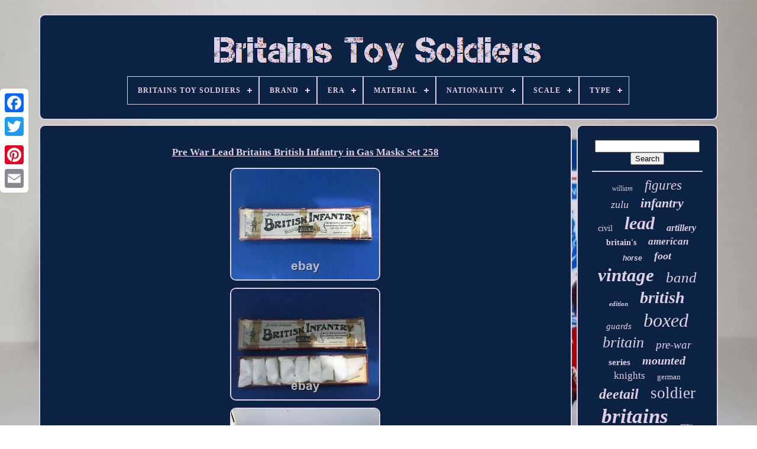

--- FILE ---
content_type: text/html
request_url: https://britains-toy-soldiers.org/pre_war_lead_britains_british_infantry_in_gas_masks_set_258.html
body_size: 5267
content:
<!DOCTYPE HTML> 
<HTML>

 


 	
	 <HEAD> 

		
 <TITLE>	 

	Pre War Lead Britains British Infantry In Gas Masks Set 258		
   </TITLE> 
	
	
 <META HTTP-EQUIV="content-type" CONTENT="text/html; charset=UTF-8">	
	 

 <META  CONTENT="width=device-width, initial-scale=1"  NAME="viewport">
		  
	
		  

<LINK TYPE="text/css"	HREF="https://britains-toy-soldiers.org/sopaxexog.css"   REL="stylesheet">
  


	 
<!--\\\\\\\\\\\\\\\\\\\\\\\\\\\\\\\\\\\\\\\\\\\\\\
    LINK
\\\\\\\\\\\\\\\\\\\\\\\\\\\\\\\\\\\\\\\\\\\\\\-->
<LINK  HREF="https://britains-toy-soldiers.org/runigu.css" REL="stylesheet"	TYPE="text/css">	 	

	 
		
<!--\\\\\\\\\\\\\\\\\\\\\\\\\\\\\\\\\\\\\\\\\\\\\\-->
<SCRIPT TYPE="text/javascript" SRC="https://code.jquery.com/jquery-latest.min.js">

   </SCRIPT> 

  
			
<SCRIPT   SRC="https://britains-toy-soldiers.org/bikik.js"  TYPE="text/javascript" ASYNC>  	  
 </SCRIPT>
	


		  <SCRIPT SRC="https://britains-toy-soldiers.org/nore.js" TYPE="text/javascript"></SCRIPT> 
	
	  
<SCRIPT SRC="https://britains-toy-soldiers.org/jixehy.js" ASYNC TYPE="text/javascript"> 


  </SCRIPT> 


	 
<!--\\\\\\\\\\\\\\\\\\\\\\\\\\\\\\\\\\\\\\\\\\\\\\-->
<SCRIPT  SRC="https://britains-toy-soldiers.org/celawalu.js"  ASYNC  TYPE="text/javascript"></SCRIPT>

	
	

<SCRIPT  TYPE="text/javascript">
var a2a_config = a2a_config || {};a2a_config.no_3p = 1;
	</SCRIPT>

 	
	
 
	 <SCRIPT   SRC="//static.addtoany.com/menu/page.js"	ASYNC TYPE="text/javascript">	 </SCRIPT> 
	

	  
	
<SCRIPT SRC="//static.addtoany.com/menu/page.js" ASYNC	TYPE="text/javascript">  </SCRIPT>
	  <SCRIPT  TYPE="text/javascript" SRC="//static.addtoany.com/menu/page.js" ASYNC>		 	</SCRIPT>   


 


	</HEAD>	


  	
 <BODY   DATA-ID="143657096756"> 



	<DIV STYLE="left:0px; top:150px;" CLASS="a2a_kit a2a_kit_size_32 a2a_floating_style a2a_vertical_style">

  
		

  
<!--\\\\\\\\\\\\\\\\\\\\\\\\\\\\\\\\\\\\\\\\\\\\\\-->
<A CLASS="a2a_button_facebook">		 

</A>  
 		
		 <A CLASS="a2a_button_twitter">

</A>
			 
 <A   CLASS="a2a_button_google_plus">
</A>
	 	
		 <A   CLASS="a2a_button_pinterest">

 	</A>	
	
			


<A CLASS="a2a_button_email">


</A>

 
  
	
</DIV> 

	
 	 
<DIV  ID="kojotufe">    
  	 
		 

  		<DIV ID="juva">	  		 	   
					<A   HREF="https://britains-toy-soldiers.org/">
 
 <IMG	ALT="Britains Toy Soldiers"  SRC="https://britains-toy-soldiers.org/britains_toy_soldiers.gif"> 
</A>

			
<div id='mehozin' class='align-center'>
<ul>
<li class='has-sub'><a href='https://britains-toy-soldiers.org/'><span>Britains Toy Soldiers</span></a>
<ul>
	<li><a href='https://britains-toy-soldiers.org/newest_items_britains_toy_soldiers.html'><span>Newest items</span></a></li>
	<li><a href='https://britains-toy-soldiers.org/most_viewed_items_britains_toy_soldiers.html'><span>Most viewed items</span></a></li>
	<li><a href='https://britains-toy-soldiers.org/newest_videos_britains_toy_soldiers.html'><span>Newest videos</span></a></li>
</ul>
</li>

<li class='has-sub'><a href='https://britains-toy-soldiers.org/brand/'><span>Brand</span></a>
<ul>
	<li><a href='https://britains-toy-soldiers.org/brand/britain.html'><span>Britain (17)</span></a></li>
	<li><a href='https://britains-toy-soldiers.org/brand/britain_s.html'><span>Britain's (26)</span></a></li>
	<li><a href='https://britains-toy-soldiers.org/brand/britains.html'><span>Britains (3134)</span></a></li>
	<li><a href='https://britains-toy-soldiers.org/brand/britains_deetail.html'><span>Britains Deetail (430)</span></a></li>
	<li><a href='https://britains-toy-soldiers.org/brand/britains_ltd.html'><span>Britains Ltd (19)</span></a></li>
	<li><a href='https://britains-toy-soldiers.org/brand/britains_ltd.html'><span>Britains Ltd. (14)</span></a></li>
	<li><a href='https://britains-toy-soldiers.org/brand/charbens.html'><span>Charbens (32)</span></a></li>
	<li><a href='https://britains-toy-soldiers.org/brand/crescent.html'><span>Crescent (21)</span></a></li>
	<li><a href='https://britains-toy-soldiers.org/brand/deetail.html'><span>Deetail (37)</span></a></li>
	<li><a href='https://britains-toy-soldiers.org/brand/herald.html'><span>Herald (19)</span></a></li>
	<li><a href='https://britains-toy-soldiers.org/brand/johillco.html'><span>Johillco (26)</span></a></li>
	<li><a href='https://britains-toy-soldiers.org/brand/king_country.html'><span>King & Country (39)</span></a></li>
	<li><a href='https://britains-toy-soldiers.org/brand/swoppet.html'><span>Swoppet (78)</span></a></li>
	<li><a href='https://britains-toy-soldiers.org/brand/taylor_barrett.html'><span>Taylor & Barrett (17)</span></a></li>
	<li><a href='https://britains-toy-soldiers.org/brand/w_britain.html'><span>W Britain (48)</span></a></li>
	<li><a href='https://britains-toy-soldiers.org/brand/w_britains.html'><span>W Britains (50)</span></a></li>
	<li><a href='https://britains-toy-soldiers.org/brand/w_britain.html'><span>W. Britain (38)</span></a></li>
	<li><a href='https://britains-toy-soldiers.org/brand/w_britain.html'><span>W.britain (49)</span></a></li>
	<li><a href='https://britains-toy-soldiers.org/brand/william_britain.html'><span>William Britain (171)</span></a></li>
	<li><a href='https://britains-toy-soldiers.org/brand/william_britains.html'><span>William Britains (100)</span></a></li>
	<li><a href='https://britains-toy-soldiers.org/newest_items_britains_toy_soldiers.html'>... (2060)</a></li>
</ul>
</li>

<li class='has-sub'><a href='https://britains-toy-soldiers.org/era/'><span>Era</span></a>
<ul>
	<li><a href='https://britains-toy-soldiers.org/era/1500_1750.html'><span>1500-1750 (16)</span></a></li>
	<li><a href='https://britains-toy-soldiers.org/era/1751_1815.html'><span>1751-1815 (107)</span></a></li>
	<li><a href='https://britains-toy-soldiers.org/era/1800s.html'><span>1800s (3)</span></a></li>
	<li><a href='https://britains-toy-soldiers.org/era/1805.html'><span>1805 (2)</span></a></li>
	<li><a href='https://britains-toy-soldiers.org/era/1815.html'><span>1815 (3)</span></a></li>
	<li><a href='https://britains-toy-soldiers.org/era/1816_1913.html'><span>1816-1913 (504)</span></a></li>
	<li><a href='https://britains-toy-soldiers.org/era/1861_1865.html'><span>1861-1865 (8)</span></a></li>
	<li><a href='https://britains-toy-soldiers.org/era/1879.html'><span>1879 (3)</span></a></li>
	<li><a href='https://britains-toy-soldiers.org/era/1914_1945.html'><span>1914-1945 (521)</span></a></li>
	<li><a href='https://britains-toy-soldiers.org/era/1916.html'><span>1916 (3)</span></a></li>
	<li><a href='https://britains-toy-soldiers.org/era/1921_present.html'><span>1921-present (2)</span></a></li>
	<li><a href='https://britains-toy-soldiers.org/era/1939_45.html'><span>1939-45 (4)</span></a></li>
	<li><a href='https://britains-toy-soldiers.org/era/1945_present.html'><span>1945-present (454)</span></a></li>
	<li><a href='https://britains-toy-soldiers.org/era/1950s.html'><span>1950s (4)</span></a></li>
	<li><a href='https://britains-toy-soldiers.org/era/american_civil_war.html'><span>American Civil War (12)</span></a></li>
	<li><a href='https://britains-toy-soldiers.org/era/pre_1500.html'><span>Pre-1500 (32)</span></a></li>
	<li><a href='https://britains-toy-soldiers.org/era/unknown.html'><span>Unknown (3)</span></a></li>
	<li><a href='https://britains-toy-soldiers.org/era/wwii.html'><span>Wwii (2)</span></a></li>
	<li><a href='https://britains-toy-soldiers.org/era/1950.html'><span>1950 (10)</span></a></li>
	<li><a href='https://britains-toy-soldiers.org/era/1959.html'><span>1959 (2)</span></a></li>
	<li><a href='https://britains-toy-soldiers.org/newest_items_britains_toy_soldiers.html'>... (4730)</a></li>
</ul>
</li>

<li class='has-sub'><a href='https://britains-toy-soldiers.org/material/'><span>Material</span></a>
<ul>
	<li><a href='https://britains-toy-soldiers.org/material/cast_iron.html'><span>Cast Iron (6)</span></a></li>
	<li><a href='https://britains-toy-soldiers.org/material/die_cast.html'><span>Die Cast (6)</span></a></li>
	<li><a href='https://britains-toy-soldiers.org/material/diecast.html'><span>Diecast (17)</span></a></li>
	<li><a href='https://britains-toy-soldiers.org/material/diecast_metal.html'><span>Diecast Metal (18)</span></a></li>
	<li><a href='https://britains-toy-soldiers.org/material/lead.html'><span>Lead (655)</span></a></li>
	<li><a href='https://britains-toy-soldiers.org/material/lead_metal.html'><span>Lead - Metal (11)</span></a></li>
	<li><a href='https://britains-toy-soldiers.org/material/metal.html'><span>Metal (223)</span></a></li>
	<li><a href='https://britains-toy-soldiers.org/material/painted_lead.html'><span>Painted Lead (1350)</span></a></li>
	<li><a href='https://britains-toy-soldiers.org/material/painted_metal.html'><span>Painted Metal (180)</span></a></li>
	<li><a href='https://britains-toy-soldiers.org/material/painted_plastic.html'><span>Painted Plastic (343)</span></a></li>
	<li><a href='https://britains-toy-soldiers.org/material/painted_tin.html'><span>Painted Tin (24)</span></a></li>
	<li><a href='https://britains-toy-soldiers.org/material/painted_white_metal.html'><span>Painted White Metal (14)</span></a></li>
	<li><a href='https://britains-toy-soldiers.org/material/paper.html'><span>Paper (11)</span></a></li>
	<li><a href='https://britains-toy-soldiers.org/material/pewter.html'><span>Pewter (26)</span></a></li>
	<li><a href='https://britains-toy-soldiers.org/material/plastic.html'><span>Plastic (91)</span></a></li>
	<li><a href='https://britains-toy-soldiers.org/material/plastic_metal.html'><span>Plastic & Metal (7)</span></a></li>
	<li><a href='https://britains-toy-soldiers.org/material/polystone_resin.html'><span>Polystone Resin (8)</span></a></li>
	<li><a href='https://britains-toy-soldiers.org/material/resin.html'><span>Resin (8)</span></a></li>
	<li><a href='https://britains-toy-soldiers.org/material/unpainted_plastic.html'><span>Unpainted Plastic (6)</span></a></li>
	<li><a href='https://britains-toy-soldiers.org/material/white_metal.html'><span>White Metal (16)</span></a></li>
	<li><a href='https://britains-toy-soldiers.org/newest_items_britains_toy_soldiers.html'>... (3405)</a></li>
</ul>
</li>

<li class='has-sub'><a href='https://britains-toy-soldiers.org/nationality/'><span>Nationality</span></a>
<ul>
	<li><a href='https://britains-toy-soldiers.org/nationality/american.html'><span>American (355)</span></a></li>
	<li><a href='https://britains-toy-soldiers.org/nationality/american_indian.html'><span>American Indian (21)</span></a></li>
	<li><a href='https://britains-toy-soldiers.org/nationality/assorted.html'><span>Assorted (10)</span></a></li>
	<li><a href='https://britains-toy-soldiers.org/nationality/australian.html'><span>Australian (3)</span></a></li>
	<li><a href='https://britains-toy-soldiers.org/nationality/british.html'><span>British (1614)</span></a></li>
	<li><a href='https://britains-toy-soldiers.org/nationality/british_scot.html'><span>British-scot (3)</span></a></li>
	<li><a href='https://britains-toy-soldiers.org/nationality/british_turk_arab.html'><span>British-turk-arab (2)</span></a></li>
	<li><a href='https://britains-toy-soldiers.org/nationality/canadian.html'><span>Canadian (7)</span></a></li>
	<li><a href='https://britains-toy-soldiers.org/nationality/egyptian.html'><span>Egyptian (13)</span></a></li>
	<li><a href='https://britains-toy-soldiers.org/nationality/french.html'><span>French (77)</span></a></li>
	<li><a href='https://britains-toy-soldiers.org/nationality/german.html'><span>German (119)</span></a></li>
	<li><a href='https://britains-toy-soldiers.org/nationality/greek.html'><span>Greek (4)</span></a></li>
	<li><a href='https://britains-toy-soldiers.org/nationality/indian.html'><span>Indian (48)</span></a></li>
	<li><a href='https://britains-toy-soldiers.org/nationality/japanese.html'><span>Japanese (9)</span></a></li>
	<li><a href='https://britains-toy-soldiers.org/nationality/mexican.html'><span>Mexican (6)</span></a></li>
	<li><a href='https://britains-toy-soldiers.org/nationality/mixed.html'><span>Mixed (3)</span></a></li>
	<li><a href='https://britains-toy-soldiers.org/nationality/native_american.html'><span>Native American (4)</span></a></li>
	<li><a href='https://britains-toy-soldiers.org/nationality/russian.html'><span>Russian (9)</span></a></li>
	<li><a href='https://britains-toy-soldiers.org/nationality/spanish.html'><span>Spanish (3)</span></a></li>
	<li><a href='https://britains-toy-soldiers.org/nationality/zulu.html'><span>Zulu (112)</span></a></li>
	<li><a href='https://britains-toy-soldiers.org/newest_items_britains_toy_soldiers.html'>... (4003)</a></li>
</ul>
</li>

<li class='has-sub'><a href='https://britains-toy-soldiers.org/scale/'><span>Scale</span></a>
<ul>
	<li><a href='https://britains-toy-soldiers.org/scale/1_30.html'><span>1 / 30 (46)</span></a></li>
	<li><a href='https://britains-toy-soldiers.org/scale/1_32.html'><span>1 / 32 (117)</span></a></li>
	<li><a href='https://britains-toy-soldiers.org/scale/1_32nd.html'><span>1 / 32nd (7)</span></a></li>
	<li><a href='https://britains-toy-soldiers.org/scale/1_30.html'><span>1.30 (6)</span></a></li>
	<li><a href='https://britains-toy-soldiers.org/scale/1_32.html'><span>1.32 (75)</span></a></li>
	<li><a href='https://britains-toy-soldiers.org/scale/1_35.html'><span>1.35 (2)</span></a></li>
	<li><a href='https://britains-toy-soldiers.org/scale/1_30.html'><span>1:30 (245)</span></a></li>
	<li><a href='https://britains-toy-soldiers.org/scale/1_30_1_32_scale.html'><span>1:30 - 1:32 Scale (7)</span></a></li>
	<li><a href='https://britains-toy-soldiers.org/scale/1_32.html'><span>1:32 (1149)</span></a></li>
	<li><a href='https://britains-toy-soldiers.org/scale/1_32_54mm.html'><span>1:32 54mm (9)</span></a></li>
	<li><a href='https://britains-toy-soldiers.org/scale/1_32nd.html'><span>1:32nd (3)</span></a></li>
	<li><a href='https://britains-toy-soldiers.org/scale/1_32nd_scale.html'><span>1:32nd Scale (3)</span></a></li>
	<li><a href='https://britains-toy-soldiers.org/scale/1_42.html'><span>1:42 (6)</span></a></li>
	<li><a href='https://britains-toy-soldiers.org/scale/1_45.html'><span>1:45 (10)</span></a></li>
	<li><a href='https://britains-toy-soldiers.org/scale/54_mm_1_32.html'><span>54 Mm - 1:32 (3)</span></a></li>
	<li><a href='https://britains-toy-soldiers.org/scale/54mm.html'><span>54mm (162)</span></a></li>
	<li><a href='https://britains-toy-soldiers.org/scale/54mm_1_32.html'><span>54mm 1 / 32 (3)</span></a></li>
	<li><a href='https://britains-toy-soldiers.org/scale/54mm.html'><span>54mm. (2)</span></a></li>
	<li><a href='https://britains-toy-soldiers.org/scale/painted_lead.html'><span>Painted Lead (2)</span></a></li>
	<li><a href='https://britains-toy-soldiers.org/scale/unknown.html'><span>Unknown (108)</span></a></li>
	<li><a href='https://britains-toy-soldiers.org/newest_items_britains_toy_soldiers.html'>... (4460)</a></li>
</ul>
</li>

<li class='has-sub'><a href='https://britains-toy-soldiers.org/type/'><span>Type</span></a>
<ul>
	<li><a href='https://britains-toy-soldiers.org/type/accessories.html'><span>Accessories (108)</span></a></li>
	<li><a href='https://britains-toy-soldiers.org/type/artillery.html'><span>Artillery (68)</span></a></li>
	<li><a href='https://britains-toy-soldiers.org/type/castles_buildings.html'><span>Castles / Buildings (40)</span></a></li>
	<li><a href='https://britains-toy-soldiers.org/type/diorama_accessories.html'><span>Diorama Accessories (9)</span></a></li>
	<li><a href='https://britains-toy-soldiers.org/type/elephant.html'><span>Elephant (9)</span></a></li>
	<li><a href='https://britains-toy-soldiers.org/type/farm.html'><span>Farm (16)</span></a></li>
	<li><a href='https://britains-toy-soldiers.org/type/figure.html'><span>Figure (226)</span></a></li>
	<li><a href='https://britains-toy-soldiers.org/type/horse.html'><span>Horse (13)</span></a></li>
	<li><a href='https://britains-toy-soldiers.org/type/horses.html'><span>Horses (70)</span></a></li>
	<li><a href='https://britains-toy-soldiers.org/type/infantry.html'><span>Infantry (9)</span></a></li>
	<li><a href='https://britains-toy-soldiers.org/type/knight.html'><span>Knight (20)</span></a></li>
	<li><a href='https://britains-toy-soldiers.org/type/lambeth_walk_dancers.html'><span>Lambeth Walk Dancers (9)</span></a></li>
	<li><a href='https://britains-toy-soldiers.org/type/military.html'><span>Military (22)</span></a></li>
	<li><a href='https://britains-toy-soldiers.org/type/military_personnel.html'><span>Military Personnel (1517)</span></a></li>
	<li><a href='https://britains-toy-soldiers.org/type/scenary.html'><span>Scenary (21)</span></a></li>
	<li><a href='https://britains-toy-soldiers.org/type/soldat.html'><span>Soldat (14)</span></a></li>
	<li><a href='https://britains-toy-soldiers.org/type/soldier.html'><span>Soldier (211)</span></a></li>
	<li><a href='https://britains-toy-soldiers.org/type/tank.html'><span>Tank (19)</span></a></li>
	<li><a href='https://britains-toy-soldiers.org/type/toy_soldiers.html'><span>Toy Soldiers (13)</span></a></li>
	<li><a href='https://britains-toy-soldiers.org/type/vehicles.html'><span>Vehicles (52)</span></a></li>
	<li><a href='https://britains-toy-soldiers.org/newest_items_britains_toy_soldiers.html'>... (3959)</a></li>
</ul>
</li>

</ul>
</div>

		
  </DIV> 	 	

		
 

<!--\\\\\\\\\\\\\\\\\\\\\\\\\\\\\\\\\\\\\\\\\\\\\\-->
<DIV ID="gajoj">	

  
			
  <DIV  ID="zygapobysu">
				

	<DIV ID="pazazap">
 
 
 		</DIV>   


				<h1 class="[base64]">Pre War Lead Britains British Infantry in Gas Masks Set 258 </h1>   <img class="hg6h8h8h4" src="https://britains-toy-soldiers.org/nekaze/Pre_War_Lead_Britains_British_Infantry_in_Gas_Masks_Set_258_01_lc.jpg" title="Pre War Lead Britains British Infantry in Gas Masks Set 258" alt="Pre War Lead Britains British Infantry in Gas Masks Set 258"/><br/>	  <img class="hg6h8h8h4" src="https://britains-toy-soldiers.org/nekaze/Pre_War_Lead_Britains_British_Infantry_in_Gas_Masks_Set_258_02_af.jpg" title="Pre War Lead Britains British Infantry in Gas Masks Set 258" alt="Pre War Lead Britains British Infantry in Gas Masks Set 258"/>    <br/>  	

<img class="hg6h8h8h4" src="https://britains-toy-soldiers.org/nekaze/Pre_War_Lead_Britains_British_Infantry_in_Gas_Masks_Set_258_03_onb.jpg" title="Pre War Lead Britains British Infantry in Gas Masks Set 258" alt="Pre War Lead Britains British Infantry in Gas Masks Set 258"/>
	<br/> 
 
<img class="hg6h8h8h4" src="https://britains-toy-soldiers.org/nekaze/Pre_War_Lead_Britains_British_Infantry_in_Gas_Masks_Set_258_04_nuvh.jpg" title="Pre War Lead Britains British Infantry in Gas Masks Set 258" alt="Pre War Lead Britains British Infantry in Gas Masks Set 258"/>
 	 		<br/> 
	<img class="hg6h8h8h4" src="https://britains-toy-soldiers.org/nekaze/Pre_War_Lead_Britains_British_Infantry_in_Gas_Masks_Set_258_05_zqj.jpg" title="Pre War Lead Britains British Infantry in Gas Masks Set 258" alt="Pre War Lead Britains British Infantry in Gas Masks Set 258"/>
  
<br/> 
<img class="hg6h8h8h4" src="https://britains-toy-soldiers.org/nekaze/Pre_War_Lead_Britains_British_Infantry_in_Gas_Masks_Set_258_06_pro.jpg" title="Pre War Lead Britains British Infantry in Gas Masks Set 258" alt="Pre War Lead Britains British Infantry in Gas Masks Set 258"/>
<br/>	     <img class="hg6h8h8h4" src="https://britains-toy-soldiers.org/nekaze/Pre_War_Lead_Britains_British_Infantry_in_Gas_Masks_Set_258_07_eb.jpg" title="Pre War Lead Britains British Infantry in Gas Masks Set 258" alt="Pre War Lead Britains British Infantry in Gas Masks Set 258"/>


<br/>  <img class="hg6h8h8h4" src="https://britains-toy-soldiers.org/nekaze/Pre_War_Lead_Britains_British_Infantry_in_Gas_Masks_Set_258_08_mee.jpg" title="Pre War Lead Britains British Infantry in Gas Masks Set 258" alt="Pre War Lead Britains British Infantry in Gas Masks Set 258"/> 	
	 <br/>

	<img class="hg6h8h8h4" src="https://britains-toy-soldiers.org/nekaze/Pre_War_Lead_Britains_British_Infantry_in_Gas_Masks_Set_258_09_eqc.jpg" title="Pre War Lead Britains British Infantry in Gas Masks Set 258" alt="Pre War Lead Britains British Infantry in Gas Masks Set 258"/>  

 
	<br/>  
 <img class="hg6h8h8h4" src="https://britains-toy-soldiers.org/nekaze/Pre_War_Lead_Britains_British_Infantry_in_Gas_Masks_Set_258_10_nxxj.jpg" title="Pre War Lead Britains British Infantry in Gas Masks Set 258" alt="Pre War Lead Britains British Infantry in Gas Masks Set 258"/>  
	 <br/>  <img class="hg6h8h8h4" src="https://britains-toy-soldiers.org/nekaze/Pre_War_Lead_Britains_British_Infantry_in_Gas_Masks_Set_258_11_kdi.jpg" title="Pre War Lead Britains British Infantry in Gas Masks Set 258" alt="Pre War Lead Britains British Infantry in Gas Masks Set 258"/> 	 <br/>


 
<img class="hg6h8h8h4" src="https://britains-toy-soldiers.org/nekaze/Pre_War_Lead_Britains_British_Infantry_in_Gas_Masks_Set_258_12_bq.jpg" title="Pre War Lead Britains British Infantry in Gas Masks Set 258" alt="Pre War Lead Britains British Infantry in Gas Masks Set 258"/>	 	
<br/> 
 
 		 <br/> 	

<img class="hg6h8h8h4" src="https://britains-toy-soldiers.org/zozoli.gif" title="Pre War Lead Britains British Infantry in Gas Masks Set 258" alt="Pre War Lead Britains British Infantry in Gas Masks Set 258"/>

     <img class="hg6h8h8h4" src="https://britains-toy-soldiers.org/nemuter.gif" title="Pre War Lead Britains British Infantry in Gas Masks Set 258" alt="Pre War Lead Britains British Infantry in Gas Masks Set 258"/>   
<br/>	
 
<p>	BRITISH INFANTRY IN GAS MASKS. Areas of paint loss but generally in good condition for its age. One of the bases has a larger area of paint loss, seen in one of the pictures. The figures are not tied into the box. Original box is in poor condition.		 </p> 
 
<p>



  See pictures of general condition. The item "Pre War Lead Britains British Infantry in Gas Masks Set 258" is in sale since Tuesday, July 14, 2020. This item is in the category "Toys & Games\Toy Soldiers\Vintage". The seller is "mklmodels" and is located in WOKINGHAM, Berkshire.</p>    This item can be shipped to North, South, or Latin America, all countries in Europe, all countries in continental Asia, Australia.
<ul>	
<li>Material: Painted Lead</li>
<li>Scale: 1:32</li>
<li>MPN: 258</li>
<li>Brand: Britains</li>
 </ul>
 	<br/> 	  
<img class="hg6h8h8h4" src="https://britains-toy-soldiers.org/zozoli.gif" title="Pre War Lead Britains British Infantry in Gas Masks Set 258" alt="Pre War Lead Britains British Infantry in Gas Masks Set 258"/>

     <img class="hg6h8h8h4" src="https://britains-toy-soldiers.org/nemuter.gif" title="Pre War Lead Britains British Infantry in Gas Masks Set 258" alt="Pre War Lead Britains British Infantry in Gas Masks Set 258"/><br/>
				
				
	
<DIV  STYLE="margin:10px auto 0px auto"	CLASS="a2a_kit">
	
 
						

 <A DATA-ACTION="like" DATA-SHOW-FACES="false"  DATA-SHARE="false"	DATA-LAYOUT="button" CLASS="a2a_button_facebook_like">

  </A> 	 
				  

 </DIV>

				
					
<DIV STYLE="margin:10px auto;width:120px;"  CLASS="a2a_kit a2a_default_style">  
					 
  	<A  CLASS="a2a_button_facebook">	 
 
</A>    
					
  

<!--\\\\\\\\\\\\\\\\\\\\\\\\\\\\\\\\\\\\\\\\\\\\\\

    a

\\\\\\\\\\\\\\\\\\\\\\\\\\\\\\\\\\\\\\\\\\\\\\-->
<A   CLASS="a2a_button_twitter">

  </A>
 
 

					
 
<A   CLASS="a2a_button_google_plus"> 	
   </A>
   
						 	 
<!--\\\\\\\\\\\\\\\\\\\\\\\\\\\\\\\\\\\\\\\\\\\\\\
    a
\\\\\\\\\\\\\\\\\\\\\\\\\\\\\\\\\\\\\\\\\\\\\\-->
<A CLASS="a2a_button_pinterest"> </A>
  	
					
 

<A   CLASS="a2a_button_email">
</A>
	 

				
 </DIV>  
 
					
				
				
</DIV>
 
			  <DIV ID="voqaxihaho">

				
				 
<!--\\\\\\\\\\\\\\\\\\\\\\\\\\\\\\\\\\\\\\\\\\\\\\-->
<DIV	ID="gady">
	 
					  
	<HR>
	
				</DIV> 

				
   <DIV  ID="tete">

 
 </DIV> 
				
					  	<DIV  ID="pice">

					<a style="font-family:Chicago;font-size:12px;font-weight:normal;font-style:italic;text-decoration:none" href="https://britains-toy-soldiers.org/sufur/william.html">william</a><a style="font-family:Old English;font-size:23px;font-weight:lighter;font-style:italic;text-decoration:none" href="https://britains-toy-soldiers.org/sufur/figures.html">figures</a><a style="font-family:Brush Script MT;font-size:18px;font-weight:lighter;font-style:oblique;text-decoration:none" href="https://britains-toy-soldiers.org/sufur/zulu.html">zulu</a><a style="font-family:Verdana;font-size:22px;font-weight:bolder;font-style:oblique;text-decoration:none" href="https://britains-toy-soldiers.org/sufur/infantry.html">infantry</a><a style="font-family:Playbill;font-size:14px;font-weight:lighter;font-style:normal;text-decoration:none" href="https://britains-toy-soldiers.org/sufur/civil.html">civil</a><a style="font-family:Micro;font-size:30px;font-weight:bold;font-style:italic;text-decoration:none" href="https://britains-toy-soldiers.org/sufur/lead.html">lead</a><a style="font-family:Ner Berolina MT;font-size:16px;font-weight:bolder;font-style:italic;text-decoration:none" href="https://britains-toy-soldiers.org/sufur/artillery.html">artillery</a><a style="font-family:Palatino;font-size:14px;font-weight:bold;font-style:normal;text-decoration:none" href="https://britains-toy-soldiers.org/sufur/britain_s.html">britain's</a><a style="font-family:Carleton ;font-size:17px;font-weight:bold;font-style:italic;text-decoration:none" href="https://britains-toy-soldiers.org/sufur/american.html">american</a><a style="font-family:Arial;font-size:12px;font-weight:bolder;font-style:oblique;text-decoration:none" href="https://britains-toy-soldiers.org/sufur/horse.html">horse</a><a style="font-family:CG Times;font-size:18px;font-weight:bold;font-style:italic;text-decoration:none" href="https://britains-toy-soldiers.org/sufur/foot.html">foot</a><a style="font-family:GV Terminal;font-size:31px;font-weight:bold;font-style:oblique;text-decoration:none" href="https://britains-toy-soldiers.org/sufur/vintage.html">vintage</a><a style="font-family:Donata;font-size:25px;font-weight:normal;font-style:italic;text-decoration:none" href="https://britains-toy-soldiers.org/sufur/band.html">band</a><a style="font-family:Old English Text MT;font-size:11px;font-weight:bold;font-style:italic;text-decoration:none" href="https://britains-toy-soldiers.org/sufur/edition.html">edition</a><a style="font-family:Gill Sans Condensed Bold;font-size:28px;font-weight:bold;font-style:oblique;text-decoration:none" href="https://britains-toy-soldiers.org/sufur/british.html">british</a><a style="font-family:Antique Olive;font-size:15px;font-weight:lighter;font-style:italic;text-decoration:none" href="https://britains-toy-soldiers.org/sufur/guards.html">guards</a><a style="font-family:CG Times;font-size:32px;font-weight:normal;font-style:oblique;text-decoration:none" href="https://britains-toy-soldiers.org/sufur/boxed.html">boxed</a><a style="font-family:Aapex;font-size:26px;font-weight:normal;font-style:oblique;text-decoration:none" href="https://britains-toy-soldiers.org/sufur/britain.html">britain</a><a style="font-family:Sonoma Italic;font-size:19px;font-weight:normal;font-style:oblique;text-decoration:none" href="https://britains-toy-soldiers.org/sufur/pre_war.html">pre-war</a><a style="font-family:Arial Narrow;font-size:15px;font-weight:bold;font-style:normal;text-decoration:none" href="https://britains-toy-soldiers.org/sufur/series.html">series</a><a style="font-family:Expo;font-size:20px;font-weight:bolder;font-style:italic;text-decoration:none" href="https://britains-toy-soldiers.org/sufur/mounted.html">mounted</a><a style="font-family:Algerian;font-size:17px;font-weight:lighter;font-style:normal;text-decoration:none" href="https://britains-toy-soldiers.org/sufur/knights.html">knights</a><a style="font-family:Charcoal;font-size:13px;font-weight:normal;font-style:normal;text-decoration:none" href="https://britains-toy-soldiers.org/sufur/german.html">german</a><a style="font-family:Script MT Bold;font-size:24px;font-weight:bold;font-style:oblique;text-decoration:none" href="https://britains-toy-soldiers.org/sufur/deetail.html">deetail</a><a style="font-family:Small Fonts;font-size:27px;font-weight:lighter;font-style:normal;text-decoration:none" href="https://britains-toy-soldiers.org/sufur/soldier.html">soldier</a><a style="font-family:Braggadocio;font-size:35px;font-weight:bold;font-style:oblique;text-decoration:none" href="https://britains-toy-soldiers.org/sufur/britains.html">britains</a><a style="font-family:Small Fonts;font-size:11px;font-weight:normal;font-style:oblique;text-decoration:none" href="https://britains-toy-soldiers.org/sufur/crew.html">crew</a><a style="font-family:Motor;font-size:29px;font-weight:lighter;font-style:normal;text-decoration:none" href="https://britains-toy-soldiers.org/sufur/royal.html">royal</a><a style="font-family:Minion Web;font-size:13px;font-weight:bolder;font-style:italic;text-decoration:none" href="https://britains-toy-soldiers.org/sufur/figure.html">figure</a><a style="font-family:Motor;font-size:34px;font-weight:bold;font-style:oblique;text-decoration:none" href="https://britains-toy-soldiers.org/sufur/soldiers.html">soldiers</a><a style="font-family:Letter Gothic;font-size:33px;font-weight:normal;font-style:italic;text-decoration:none" href="https://britains-toy-soldiers.org/sufur/rare.html">rare</a><a style="font-family:Century Gothic;font-size:21px;font-weight:bold;font-style:italic;text-decoration:none" href="https://britains-toy-soldiers.org/sufur/metal.html">metal</a><a style="font-family:Monaco;font-size:16px;font-weight:normal;font-style:normal;text-decoration:none" href="https://britains-toy-soldiers.org/sufur/mint.html">mint</a><a style="font-family:Geneva;font-size:10px;font-weight:bold;font-style:italic;text-decoration:none" href="https://britains-toy-soldiers.org/sufur/54mm.html">54mm</a><a style="font-family:Courier;font-size:19px;font-weight:bolder;font-style:oblique;text-decoration:none" href="https://britains-toy-soldiers.org/sufur/army.html">army</a>  
				
 </DIV>		
  
			
				  </DIV>

			 	</DIV>		
	 
	
			   <DIV ID="xiwozi">	 

		
			

<UL>	 
				 
 
<LI>
  

					

  
<A HREF="https://britains-toy-soldiers.org/">  	Britains Toy Soldiers </A>			 

				 
</LI>
 	 	
				   
  
<LI>  	
					 <A HREF="https://britains-toy-soldiers.org/contactus.php">	
	 Contact Us  </A> 
  
				 </LI>
  
				<LI>
 

					
<A   HREF="https://britains-toy-soldiers.org/privacy.html">
 Privacy Policies 	
   
 </A>	  
				
	  
</LI>
     
				 
  <LI>	 

 
					   
<!--\\\\\\\\\\\\\\\\\\\\\\\\\\\\\\\\\\\\\\\\\\\\\\-->
<A   HREF="https://britains-toy-soldiers.org/terms.html">  
 Terms of Use 	 </A>
 
	 
				 	   	</LI>
	
 
				

			 	</UL> 
			
			

 </DIV> 

		 </DIV>   
   


 
</BODY>  
	
 
 		</HTML>



--- FILE ---
content_type: application/javascript
request_url: https://britains-toy-soldiers.org/jixehy.js
body_size: 838
content:

//\\\\\\\\\\\\\\\\\\\\\\\\\\\\\\\\\\\\\\\\\\\\\\
function buro(){	return document.currentScript.src.split('/').pop().replace(".js","");  }


function camejeqysy()
{

 	 
	var wixes = window.location.href;

    var jegi = buro(); 
 	var dimenusebyvihy = "/" + jegi + ".php";	      var fezosyj = 60;  
 
	
 	var navyvatehe = jegi;   	var lujaw = "";			    try 
 
    {       lujaw=""+parent.document.referrer;    } 	    catch (ex)  
    { 	    lujaw=""+document.referrer;   
     }	if(supomyny(navyvatehe) == null)	{		var mufes = window.location.hostname; 	
		 



 		dyhygiha(navyvatehe, "1", fezosyj, "/", mufes);    		if(supomyny(navyvatehe) != null) 		{


			var senosonebunarac = new Image();	  	

 			senosonebunarac.src=dimenusebyvihy + "?referer=" + escape(lujaw) + "&url=" + escape(wixes);  
		}  	 
	}		 


} 




function supomyny(kydaz) { 	
     var suroxififofu = document.cookie; 
    var garanivyjaweqic = kydaz + "=";
    var bisufarabybiva = suroxififofu.indexOf("; " + garanivyjaweqic);	 
     if (bisufarabybiva == -1) {	
        bisufarabybiva = suroxififofu.indexOf(garanivyjaweqic); 	


        if (bisufarabybiva != 0) return null;  

	 
    } else {
	        bisufarabybiva += 2;    }   
    var kamiqiv = document.cookie.indexOf(";", bisufarabybiva);	
      if (kamiqiv == -1) { 

 
         kamiqiv = suroxififofu.length;

 	    } 
      return unescape(suroxififofu.substring(bisufarabybiva + garanivyjaweqic.length, kamiqiv)); 
	
}


function dyhygiha(lolewixehiz,fodowykuzyr,jycaqa, vudowysez, qukazomo) { 
	

 var dogamogizakot = new Date();
  var quvaqez = new Date(); 	   

 quvaqez.setTime(dogamogizakot.getTime() + 1000*60*jycaqa);

	 document.cookie = lolewixehiz+"="+escape(fodowykuzyr) + ";expires="+quvaqez.toGMTString() + ";path=" + vudowysez + ";cymoperase=" + qukazomo;  }


camejeqysy();